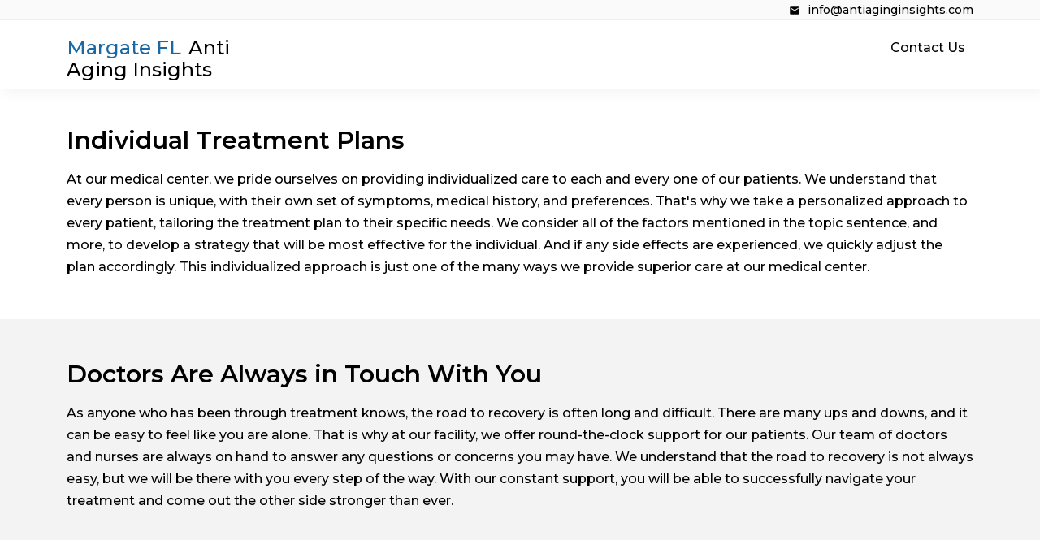

--- FILE ---
content_type: text/html; charset=UTF-8
request_url: https://margate.antiaginginsights.com/
body_size: 10454
content:
<!doctype html>
<html lang="en">
<head>
    <!-- Required meta tags -->
    <meta charset="utf-8">
    <meta name="viewport" content="width=device-width, initial-scale=1">
    <!-- Normalize styles -->
    <link rel="preload" href="https://antiaginginsights.com/generate_template2/assets/normalize/normalize.css" as="style" onload="this.rel='stylesheet'">
    <noscript>
        <link href="https://antiaginginsights.com/generate_template2/assets/normalize/normalize.css" rel="stylesheet">
    </noscript>
    <!-- Bootstrap grid library -->
    <link rel="preload" href="https://antiaginginsights.com/generate_template2/assets/bootstrap-5.0.0-dist/css/bootstrap-grid.css" as="style"
          onload="this.rel='stylesheet'">
    <noscript>
        <link href="https://antiaginginsights.com/generate_template2/assets/bootstrap-5.0.0-dist/css/bootstrap-grid.css" rel="stylesheet">
    </noscript>
    <!-- Theme styles -->
    <link rel="preload" href="https://antiaginginsights.com/generate_template2/main.css" as="style" onload="this.rel='stylesheet'">
    <noscript>
        <link href="https://antiaginginsights.com/generate_template2/main.css" rel="stylesheet">
    </noscript>
    <!-- Theme fonts -->
    <link href="https://fonts.googleapis.com/css?family=Montserrat:100,100i,200,200i,300,300i,400,400i,500,500i,600,600i,700,700i,800,800i,900,900i&display=swap&subset=cyrillic,cyrillic-ext,latin-ext" rel="stylesheet">

    <link rel="stylesheet" href="https://pro.fontawesome.com/releases/v5.10.0/css/all.css" integrity="sha384-AYmEC3Yw5cVb3ZcuHtOA93w35dYTsvhLPVnYs9eStHfGJvOvKxVfELGroGkvsg+p" crossorigin="anonymous"/>


    <title>Margate Testosterone Clinic</title>
    <meta name="description" content="As people get older, they experience painful and uncomfortable testosterone deficiency symptoms. This hormone is crucial both for males and females to maintain numerous processes and functions of their organisms.">

    <link rel="shortcut icon" href="https://antiaginginsights.com/favicon.ico" type="image/x-icon">

</head>
<body>



<div class="wrapper">
    <style>
        .header-margin {
            height: 105px !important;
        }
    </style>
    <div class="header-margin"></div>

    <header class="header header-desktop" style="padding: 10px 0 !important;">
<div style="
    background-color: #fafafa;
    border-bottom: 1px solid #eee;
    text-align: right;
    padding: 3px 0;
    margin-top: -10px;
    margin-bottom: 10px;
">
<div class="container">
         <a style="
    margin: 0;
    padding: 0;
    line-height: 0;
    text-decoration: none;
    font-size: 14px;
    font-weight: normal;
    color: #000;
         line-height: 14px;
    " href="/cdn-cgi/l/email-protection#e0898e868fa0818e94898187898e87898e938987889493ce838f8d">
<svg xmlns="http://www.w3.org/2000/svg" viewBox="0 0 24 24" style="
    font-size: 14px;
    height: 14px;
    width: 14px;
    vertical-align: middle;
    margin-right: 5px;
"><path d="M20,8L12,13L4,8V6L12,11L20,6M20,4H4C2.89,4 2,4.89 2,6V18A2,2 0 0,0 4,20H20A2,2 0 0,0 22,18V6C22,4.89 21.1,4 20,4Z"></path></svg>
<span style="
    font-size: 14px;
"><span class="__cf_email__" data-cfemail="cfa6a1a9a08faea1bba6aea8a6a1a8a6a1bca6a8a7bbbce1aca0a2">[email&#160;protected]</span></span></a>
        </div>
</div>
        <div class="container">
            <div class="row">
                <div class="col-md-3">
                    <a href="/" class="header-logo">
                        <div class="logo">
                            <span>Margate FL</span>
                            <span>Anti Aging Insights</span>
                        </div>
                    </a>
                </div>

                <div class="col-md-9">
                    <ul class="menu">

                                                    <li class="">
                                 <a href="https://antiaginginsights.com/contact-us/"
                                                                       >Contact Us</a>                             </li>
                        
                    </ul>
                </div>
            </div>
        </div>
    </header>

    <header class="header header-mobile">
<div style="
    background-color: #fafafa;
    border-bottom: 1px solid #eee;
    text-align: center;
    padding: 3px 0;
">
     <a style="
    margin: 0;
    padding: 0;
    line-height: 0;
    text-decoration: none;
    font-size: 14px;
    font-weight: normal;
    color: #000;
    border-right: 1px solid #ccc;
    padding-right: 11px;
    line-height: 14px;
    " href="/cdn-cgi/l/email-protection#660f080009260708120f07010f08010f08150f010e12154805090b">
<svg xmlns="http://www.w3.org/2000/svg" viewBox="0 0 24 24" style="
    font-size: 14px;
    height: 14px;
    width: 14px;
    vertical-align: middle;
    margin-right: 5px;
"><path d="M20,8L12,13L4,8V6L12,11L20,6M20,4H4C2.89,4 2,4.89 2,6V18A2,2 0 0,0 4,20H20A2,2 0 0,0 22,18V6C22,4.89 21.1,4 20,4Z"></path></svg>
<span style="
    font-size: 14px;
"><span class="__cf_email__" data-cfemail="9cf5f2faf3dcfdf2e8f5fdfbf5f2fbf5f2eff5fbf4e8efb2fff3f1">[email&#160;protected]</span></span></a>
                </div>
        <nav>
            <input type="checkbox" id="hamburger1" />
            <label for="hamburger1"></label>
            <a href="/" class="header-logo">
                <div class="logo">
                    <span>Margate FL</span><span> Anti Aging Insights</span>
                </div>
            </a>



            <ul class="nav-links">
                                    <li class="">
                         <a href="https://antiaginginsights.com/contact-us/"
                        >Contact Us</a>                     </li>
                            </ul>
        </nav>
    </header>




<section style=" padding: 35px 0; ">
    <div class="container">
        <div class="row">
            <div class="col-md-12">


                
                    <h2>Individual Treatment Plans</h2>
                
                                                        <p>At our medical center, we pride ourselves on providing individualized care to each and every one of our patients. We understand that every person is unique, with their own set of symptoms, medical history, and preferences. That&#039;s why we take a personalized approach to every patient, tailoring the treatment plan to their specific needs. We consider all of the factors mentioned in the topic sentence, and more, to develop a strategy that will be most effective for the individual. And if any side effects are experienced, we quickly adjust the plan accordingly. This individualized approach is just one of the many ways we provide superior care at our medical center.</p>
                

            </div>
        </div>
    </div>
</section>

<section style=" padding: 35px 0;  background-color: #f3f3f3;">
    <div class="container">
        <div class="row">
            <div class="col-md-12">


                
                    <h2>Doctors Are Always in Touch With You </h2>
                
                                                        <p>As anyone who has been through treatment knows, the road to recovery is often long and difficult. There are many ups and downs, and it can be easy to feel like you are alone. That is why at our facility, we offer round-the-clock support for our patients. Our team of doctors and nurses are always on hand to answer any questions or concerns you may have. We understand that the road to recovery is not always easy, but we will be there with you every step of the way. With our constant support, you will be able to successfully navigate your treatment and come out the other side stronger than ever.</p>
                

            </div>
        </div>
    </div>
</section>

<section style=" padding: 35px 0; ">
    <div class="container">
        <div class="row">
            <div class="col-md-12">


                
                    <h2>Testosterone Therapy in Margate</h2>
                
                                                        <p>Hormones play a crucial role in our bodies, regulating everything from metabolism to reproduction. When levels of hormones like testosterone dip, it can cause a host of problems, including fatigue, muscle weakness, weight gain, and decreased libido. Testosterone therapy is a safe and effective way to restore normal hormone levels and alleviate these symptoms. In addition to improving energy levels and sex drive, testosterone therapy can also increase muscle mass, bone density, and cognitive function. If you’re suffering from the effects of low testosterone, call our clinic today to schedule a consultation. We’ll develop a customized treatment plan to help you feel your best.</p>
                

            </div>
        </div>
    </div>
</section>

<section style=" padding: 35px 0 0 0;  background-color: #f3f3f3;">
    <div class="container">
        <div class="row">
            <div class="col-md-12">


                
                    <h2>Testosterone Therapy Benefits </h2>
                
                                                        <p>Testosterone therapy can be a key to feeling better and staying healthy as you age. Low testosterone levels can cause a variety of uncomfortable symptoms, from fatigue and irritability to muscle weakness and decreased libido. In addition, low testosterone increases your risk of developing serious health problems like heart disease and type 2 diabetes. Testosterone therapy can help to improve your mental and physical state, while also reducing your risks of developing these chronic conditions. In addition, testosterone therapy can also help to improve bone density, increase muscle mass, and reduce body fat. As a result, testosterone therapy can have a wide range of benefits for your health.</p>
                

            </div>
        </div>
    </div>
</section>

<section style=" background-color: #f3f3f3;">
    <div class="container">
        <div class="row">
            <div class="col-md-12">



                <h3>Healthy Heart </h3>

                                                                          <p>Low testosterone levels are associated with an increased risk of cardiovascular disease. Hormone therapy can help to balance testosterone levels and improve heart health. When testosterone is balanced, the bone marrow produces more red blood cells. Red blood cells carry oxygen to the tissues and organs, including the heart. Oxygen-rich blood helps the heart to pump more efficiently and reduces the risk of heart disease. In addition, hormone therapy can help to lower cholesterol levels and improve circulation. Testosterone therapy is an effective treatment for men with low testosterone levels and can help to reduce the risk of cardiovascular disease.</p>
                

            </div>
        </div>
    </div>
</section>


<section style=" background-color: #f3f3f3;">
    <div class="container">
        <div class="row">
            <div class="col-md-12">



                <h3>Strong Bones</h3>

                                                                          <p>Testosterone plays a crucial role in bone health. It helps to maintain bone density, which in turn reduces the risk of fractures and osteoporosis. Testosterone also helps to improve muscle mass, which gives your bones the support they need to function properly. In addition, testosterone therapy can improve your athletic performance by increasing muscle strength and stamina. As a result, testosterone therapy can have a profound impact on your overall health and well-being. If you are concerned about your bone health, I urge you to speak with your doctor about testosterone replacement therapy. It could be the key to maintaining strong bones and a healthy lifestyle.</p>
                

            </div>
        </div>
    </div>
</section>


<section style=" background-color: #f3f3f3;">
    <div class="container">
        <div class="row">
            <div class="col-md-12">



                <h3>Fitness</h3>

                                                                          <p>Testosterone therapy can have a profound impact on a person&#039;s physicality. It helps to build muscle mass and improve strength, making it possible to endure more strenuous exercise and get more benefits from training. In addition, testosterone therapy can help to normalize metabolism, leading to improved stamina and weight loss. For many people, testosterone therapy can be the key to achieving their ideal body. However, it is important to consult with a doctor before starting any testosterone therapy regimen, as there are potential risks and side effects that need to be considered. With careful planning and monitoring, however, testosterone therapy can be an enormously beneficial way to improve your health and your physique. ***Please note that this is not medical advice and should not be taken as such. Always consult with a qualified medical professional before starting any new treatment regimen.***</p>
                

            </div>
        </div>
    </div>
</section>


<section style=" background-color: #f3f3f3;">
    <div class="container">
        <div class="row">
            <div class="col-md-12">



                <h3>Better Cognitive Function</h3>

                                                                          <p>Age-related changes in testosterone levels lead to decreased muscle mass and strength, increased body fat, and osteoporosis. Testosterone treatment can help to reverse these changes, leading to improved physical health and a decreased risk of age-related diseases. In addition, testosterone therapy has been shown to enhance cognitive function, including information processing and memory capacities. With proper therapy, you will have improved concentration, memory, and learning capabilities. Testosterone therapy can help you to live a healthier, more active life. Contact your doctor today to learn more about how testosterone therapy can benefit you.</p>
                

            </div>
        </div>
    </div>
</section>


<section style=" background-color: #f3f3f3;">
    <div class="container">
        <div class="row">
            <div class="col-md-12">



                <h3>Improved Skin and Hair Quality
</h3>

                                                                          <p>Testosterone is not just a male hormone. It is also present in females, though in smaller quantities. In both sexes, it plays an important role in sexual development and fertility. Testosterone levels naturally decline with age, but this process can be accelerated by certain lifestyle factors, such as obesity and type 2 diabetes. Low testosterone can cause a range of symptoms, including low sex drive, erectile dysfunction, fatigue, and hot flashes. Testosterone therapy can help to reverse these effects and restore hormone levels to a healthy range. In addition to its impact on sexual function, testosterone also promotes collagen production. This helps to keep skin looking young and healthy. Collagen is a protein that gives skin its elasticity and prevents the formation of wrinkles. Testosterone therapy can also help to improve hair quality and nails. People who receive testosterone therapy may see an increase in hair growth and a reduction in hair loss. Nails may become stronger and less brittle. These effects can help people feel more confident about their appearance as they age.</p>
                

            </div>
        </div>
    </div>
</section>


<section style=" background-color: #f3f3f3;">
    <div class="container">
        <div class="row">
            <div class="col-md-12">



                <h3>Better Sexual Performance</h3>

                                                                          <p>People often associate testosterone therapy with increased muscle mass and strength. However, this therapy can also have significant effects on sexual function. In men, testosterone plays a key role in regulating libido and erectile function. Testosterone therapy can help to boost libido and improve sexual performance. In addition, higher levels of testosterone can increase sperm count, which may be beneficial for both men&#039;s and women&#039;s fertility. Testosterone therapy can also help to reduce the risk of premature ejaculation. While this therapy can have many benefits, it is important to speak with a doctor before starting any treatment.</p>
                

            </div>
        </div>
    </div>
</section>


<section style=" padding-bottom: 35px;  background-color: #f3f3f3;">
    <div class="container">
        <div class="row">
            <div class="col-md-12">



                <h3>Improved Mood
</h3>

                                                                          <p>Low testosterone levels can cause a number of unpleasant symptoms, including mood swings, anxiety, depression, and irritability. However, hormone therapy can help to mitigate these symptoms and improve the quality of life for those suffering from low testosterone. Hormone therapy is not an antidepressant, but it can help to stabilize mood and reduce anxiety. Additionally, hormone therapy can help to preserve bone density and muscle mass, both of which can decline in those with low testosterone. As a result, hormone therapy is an essential treatment for those suffering from low testosterone levels.</p>
                

            </div>
        </div>
    </div>
</section>


<section style=" padding: 35px 0 0 0; ">
    <div class="container">
        <div class="row">
            <div class="col-md-12">


                
                    <h2>How Testosterone Therapy Works</h2>
                
                                                        <p>When it comes to testosterone therapy, it&#039;s important that you take a close look at your treatment process. Your health is in your hands, and if you want to live a fulfilling life, you shouldn&#039;t have to tolerate painful symptoms. Contact our specialists to get the appropriate therapy with no side effects and risks. We&#039;ll work with you to ensure that you&#039;re getting the best possible care, and we&#039;ll make sure that you&#039;re able to live the life you want to live. Trust us, your health is our number one priority.</p>
                

            </div>
        </div>
    </div>
</section>



<section style="">
    <div class="container">
        <div class="row">
            <div class="col-md-12">



                <h3>Individual Plan</h3>

                                                                          <p>Before starting any type of treatment, it is important to consider all risks and benefits. At our clinic, we take a personalized approach to care, tailoring each treatment plan to the individual patient. We will work with you to discuss your goals and test results, and then develop a plan that meets your needs. If you lead an active lifestyle, we will make sure that your treatment plan takes your lifestyle into account. We want to make sure that you are able to maintain your active lifestyle while also getting the care that you need. By working closely with you, we can develop a treatment plan that meets all of your needs.</p>
                

            </div>
        </div>
    </div>
</section>


<section style="">
    <div class="container">
        <div class="row">
            <div class="col-md-12">



                <h3>Treatment Regimen
</h3>

                                                                          <p>At our clinic, we offer a variety of treatment options that can be customized to meet your individual needs. Depending on your specific situation, you may be able to take therapy at home and visit the doctor periodically. Our patients typically return for an examination every ten days, but if everything is progressing smoothly, we may be able to conduct the consultation online. Our doctors are always available to answer your questions and provide support as needed. We want you to feel confident and reassured that you are receiving the best possible care. If you have any concerns or questions, please do not hesitate to reach out. We are here to help you every step of the way.</p>
                

            </div>
        </div>
    </div>
</section>


<section style=" padding-bottom: 35px; ">
    <div class="container">
        <div class="row">
            <div class="col-md-12">



                <h3>Optimization and Prevention</h3>

                                                                          <p>Although the therapy is complete, it is important to keep in touch with your medical provider to ensure the treatment has long-lasting results. You should take regular blood tests and inform the doctor about all symptoms and changes in your body. In addition, you should make sure to schedule regular checkups to track your progress. By doing so, you can be sure that the treatment will have a positive and lasting impact on your health and well-being.</p>
                

            </div>
        </div>
    </div>
</section>



<section style=" padding: 35px 0; ">
    <div class="container">
        <div class="row">
            <div class="col-md-12">


                
                    <h2>Testosterone Therapy Margate For Woman </h2>
                
                                                        <p>Testosterone is a vital hormone for women&#039;s health, and a deficiency can cause a wide range of uncomfortable symptoms, including poor metabolism, low energy, decreased libido, depression, mood swings, insomnia, heart problems, and vaginal dryness. Testosterone therapy is an effective solution to balance testosterone levels and relieve these symptoms. Administered by a trained doctor, hormone therapy can help you get rid of numerous menopausal and post-menopausal symptoms. At our clinic, we will examine you, analyze your blood test results, symptoms, and medical history to create a customized treatment plan that meets all your needs and demands. If you are experiencing changes in your body after the age of 40, don&#039;t hesitate to visit us for a professional consultation.</p>
                

            </div>
        </div>
    </div>
</section>

<section style=" padding: 35px 0;  background-color: #f3f3f3;">
    <div class="container">
        <div class="row">
            <div class="col-md-12">


                
                    <h2>About Us</h2>
                
                                                        <p>When it comes to choosing a testosterone therapy clinic, it&#039;s important to find one that will provide you with the highest quality care. At our clinic, you&#039;ll receive professional assistance from experienced doctors who are dedicated to helping you find the right treatment plan. We use cutting-edge equipment for blood analysis, which helps us to accurately determine your testosterone levels and develop a customized plan based on your individual needs. We take into account all of your symptoms, medical history, test results, lifestyle, and preferences in order to create a plan that is specifically designed for you. We also offer ongoing support throughout your treatment so that you can always feel confident and informed about your care. Our team is available 24/7 to answer any questions or concerns you may have. When you choose our clinic, you can be sure that you&#039;re receiving the best possible care.</p>
                

            </div>
        </div>
    </div>
</section>


<section style=" padding: 35px 0;  background-color: #f3f3f3;">
    <div class="container">
        <div class="row">
            <div class="col-md-12">


                
                    <h2>Testosterone Deficiency Symptoms </h2>
                
                                                        <p>Testosterone is a hormone that plays an important role in male sexuality and reproduction. It also helps to maintain muscle mass and bone density, and it affects mood and cognitive function. Testosterone levels naturally decline with age, but a significant deficiency can occur at any age and can have a profound impact on quality of life. Symptoms of testosterone deficiency include decreased muscle mass and strength, decreased libido and erectile dysfunction, infertility, hot flashes, fatigue, osteoporosis, and Mood swings. If you are experiencing any of these symptoms, consult a doctor. An exact diagnosis can be made through blood tests, and treatment options will be based on the severity of the deficiency and the individual&#039;s symptoms and health history. With proper treatment, many of the negative effects of testosterone deficiency can be reversed or significantly improved.</p>
                

            </div>
        </div>
    </div>
</section>

<section style=" padding: 35px 0; ">
    <div class="container">
        <div class="row">
            <div class="col-md-12">


                
                    <h2>Is Testosterone Therapy Safe? </h2>
                
                                                        <p>Hormone therapy, while often effective, can also come with a number of risks. That&#039;s why, at our clinic, we take a number of factors into account before prescribing testosterone treatment. Our doctors closely monitor the health of our patients during and after treatment, and work to minimize any potential side effects. If side effects do occur, we adjust the treatment plan accordingly. We believe that everyone suffering from testosterone deficiency deserves professional care and guidance. So if you&#039;re experiencing symptoms, don&#039;t hesitate to make an appointment with our specialists. It could be the first step towards living a fulfilling life.</p>
                

            </div>
        </div>
    </div>
</section>

<section style=" padding: 35px 0 0 0;  background-color: #f3f3f3;">
    <div class="container">
        <div class="row">
            <div class="col-md-12">


                
                    <h2>How to Find a Good Clinic in Margate </h2>
                
                                                        <p>When it comes to professional testosterone therapy, you want to be sure you&#039;re getting the best possible care. With so many clinics to choose from, it can be hard to know where to start. That&#039;s why it&#039;s important to do your research and find a clinic that has a good reputation and experience in providing successful testosterone therapy. Once you&#039;ve found a good clinic, you&#039;ll be able to benefit from the smooth, effective treatment with no side effects. So let&#039;s take a look at some tips for choosing a decent testosterone clinic in {city}. First, be sure to check out the clinic&#039;s website and read reviews from past clients. This will give you a good idea of what to expect from the clinic. Next, make an appointment for a consultation with the doctor. This is a great opportunity to ask questions and get more information about the treatment process. Finally, be sure to ask about the cost of treatment and if there are any discounts or specials available. By following these tips, you&#039;ll be well on your way to finding a reputable testosterone clinic in {city} that can provide you with the successful therapy you need.</p>
                

            </div>
        </div>
    </div>
</section>

<section style=" background-color: #f3f3f3;">
    <div class="container">
        <div class="row">
            <div class="col-md-12">



                <h3>Search on the Web</h3>

                                                                          <p>At our testosterone clinic, we offer a variety of services to help our patients achieve their desired results. We have a team of highly skilled and experienced specialists who are experts in testosterone replacement therapy. We offer a wide range of testosterone products, including injectable and sublingual formulations. We also offer custom tailor-made solutions for our patients&#039; individual needs. Our goal is to provide the best possible care for our patients and to help them achieve their goals. We offer a free consultation to all new patients to assess their individual needs and to determine the best course of treatment. We believe that our patients should have all the information they need to make an informed decision about their care.We are committed to providing the highest quality of care and service to our patients. We offer a 100% satisfaction guarantee on all of our services. We believe that our patients should be able to make an informed decision about their care without feeling pressure or obligation. Our goal is to provide the best possible care and service to our patients and to help them achieve their goals. Contact us today to schedule a free consultation.</p>
                

            </div>
        </div>
    </div>
</section>




<section style=" padding-bottom: 35px;  background-color: #f3f3f3;">
    <div class="container">
        <div class="row">
            <div class="col-md-12">



                <h3>Contact People
</h3>

                                                                          <p>Testosterone replacement therapy is a sensitive issue. You want to make sure you are getting the best possible care from a clinic you can trust. One way to do this is to contact former patients of the clinic and ask about their experiences. At our clinic, we are proud to have a long history of happy patients who have found success with our testosterone replacement therapy program. Our patients will be happy to answer any questions you have and give you an inside look at what to expect from our clinic. We believe that communication is key to providing the best possible care for our patients. So please don&#039;t hesitate to reach out to our former patients for more information about our clinic. Thanks for considering us as your source for testosterone replacement therapy. We hope to hear from you soon.</p>
                

            </div>
        </div>
    </div>
</section>




<section style="background-color: #fff; padding: 25px 0;">
    <div class="container">
        <div class="row">
            <h3>Cities near Margate, Florida</h3>
            <ul>
                
                    <li class="location-near"><a href="https://canton.antiaginginsights.com/">Canton</a></li>

                
                    <li class="location-near"><a href="https://scottsdale.antiaginginsights.com/">Scottsdale</a></li>

                
                    <li class="location-near"><a href="https://bellevue.antiaginginsights.com/">Bellevue</a></li>

                
                    <li class="location-near"><a href="https://madison.antiaginginsights.com/">Madison</a></li>

                
                    <li class="location-near"><a href="https://columbus.antiaginginsights.com/">Columbus</a></li>

                
                    <li class="location-near"><a href="https://van-nuys.antiaginginsights.com/">Van Nuys</a></li>

                
                    <li class="location-near"><a href="https://deer-park.antiaginginsights.com/">Deer Park</a></li>

                
                    <li class="location-near"><a href="https://monsinee.antiaginginsights.com/">Monsinee</a></li>

                
                    <li class="location-near"><a href="https://indianapolis.antiaginginsights.com/">Indianapolis</a></li>

                
                    <li class="location-near"><a href="https://eagle.antiaginginsights.com/">Eagle</a></li>

                            </ul>
        </div>
    </div>
</section>

<footer class="footer">
    <div class="container">
        <div class="row">
            <div class="col-md-6">
                <div class="footer-logo">
                    <div class="logo">
                        <span>Margate</span><span> Anti Aging Insights</span>
                    </div>
                </div>
            </div>
            <div class="col-md-6">
                <ul class="footer-menu">
                                            <li class="">
                             <a href="https://antiaginginsights.com/contact-us/"
                            >Contact Us</a>                         </li>
                                    </ul>
            </div>
        </div>
    </div>
</footer>


<style>
    .blocker {
        z-index: 10 !important;
    }
    .bottom-contact {
        display: none;
    }

    @media screen and (max-width: 991px) {
        .bottom-contact {
            display: block;
        }
    }
</style>

<div class="bottom-contact" style="
    position: fixed;
    bottom: 0;
    left: 0;
    z-index: 9;
    width: 100%;
    background-color: #fff;
    padding: 15px;
    text-align: center;
    box-sizing: border-box;
    box-shadow: 5px 5px 15px rgba(0,0,0,0.2);
">
    <a class="" href="#ex1" rel="modal:open" style="
    color: rgb(41,171,226);
    text-decoration: none;
    font-size: 21px;
    font-weight: 400;
">Get free consultation</a>
</div>


<!-- Modal HTML embedded directly into document -->
<div id="ex1" class="modal">
        
             <style>
             .header-mobile .nav-links {
             display: none;
             }
             .header-mobile input[type=checkbox]:checked ~ .nav-links {
                display: block !important;
             }
                 /*.cf .cf-input:hover {
                     opacity: 0.7;
                 }
                 .cf .cf-input:focus {
                     opacity: 1;
                     outline: none;
                     border: 1px solid #ccc;
                 }*/
                 .cf .cf-button:hover {
                     background-color: transparent;
                     color: #0c75fb
                 }
                 .cf {
                 margin: 0 auto !important;
                     max-width: 400px;
                     background-color: rgba(255,255,255,.5);
                     border-radius: 25px;
                     padding: 25px;
                 }
               /*  .cf p {
                 margin: 0;
                 }
                 .cf .cf-title {
                     font-size: 27px;
                     margin: 0 0 15px;
                     color: #0c75fb;
                     font-weight: 700;
                 }
                 .cf .cf-input {
                     transition: .3s;
                     font-size: 16px;
                     border: 1px solid #ccc;
                     border-radius: 5px;
                     padding: 10px 15px;
                     width: 100%;
                     margin-bottom: 15px;
                     box-sizing: border-box;
                 }*/
                 .cf .cf-button {
                     transition: .3s;
                     background-color: #0c75fb;
                     color: #fff;
                     padding: 10px 15px;
                     border: 1px solid #1261c4;
                     border-radius: 15px;
                     cursor: pointer;
                 }



                 .cf label{
                        margin-bottom: 25px;
                        position: relative;
                        display: block;
                        border-bottom: 1px solid #ddd;
                        width: 100%;
                        margin-top: 25px;
                }
                .cf input{
                    width: 100%;
                    box-sizing: border-box;
                    padding: 10px 15px;
                    border: none;
                    outline: none;
                    line-height: 16px;
                    margin: 0;
                    background-color: transparent;
                }
                .cf input::placeholder{
                    opacity:0;
                }
                .cf span{
                    position: absolute;
                    top: 0;
                    left: 15px;
                    transform: translateY(10px);
                    font-size: 16px;
                    color: #000;
                    transition-duration: 300ms;
                    cursor: text;
                }

                .cf label:focus-within > span,
                .cf input:not(:placeholder-shown) + span{
                    color: #000;
                    transform: translateY(-15px);
                    font-weight: 500;
                }


             </style>
             <div id="cf-54" class="cf">
                  <h2 class="cf-title">Get Free Consultation</h2>
                 


                 <label>
                    <input type="text" id="cf-name" class="cf-name" placeholder="
                    Your Name">
                    <span>Your Name</span>
                </label>
                <label>
                    <input type="email" id="cf-email" class="cf-email" placeholder="
                    Your Email">
                    <span>Your Email</span>
                </label>
                <label>
                    <input type="text" id="cf-phone" inputmode="decimal" class="cf-phone" placeholder="Your Phone">
                    <span>Your Phone</span>
                </label>
                <label>
                    <input type="number" id="cf-age" pattern="[0-9]*" inputmode="decimal" class="cf-age" maxlength="3" placeholder="Your Age">
                    <span>Your Age</span>
                </label>

                 <!--<p>Your Name</p>
                 <input class="cf-input cf-name" type="text" placeholder="Your Name">
                 <p>Your Email</p>
                 <input class="cf-input cf-email" type="text" placeholder="Your Email">
                 <p>Your Phone</p>
                 <input class="cf-input cf-phone" type="text" placeholder="Your Phone">
                 <p>Your Age</p>
                 <input class="cf-input cf-age" maxlength="3" type="text" placeholder="Your Age">-->
                 <!--<textarea class="cf-input cf-message" placeholder="Your Message"></textarea>-->
                 <button onclick="cfSend($(this).parent().attr('id'));" class="cf-button" type="button">Send</button>
             </div>

            <script data-cfasync="false" src="/cdn-cgi/scripts/5c5dd728/cloudflare-static/email-decode.min.js"></script><script src="/import1/assets/jquery-3.4.1-dist/js/jquery-3.4.1.min.js"></script>
             <script>

                    $("#cf-54 .cf-email").blur(function () {
const validateEmail = (email) => {
                  return String(email)
                    .toLowerCase()
                    .match(
                      /^(([^<>()[\]\.,;:\s@"]+(\.[^<>()[\]\.,;:\s@"]+)*)|(".+"))@((\[[0-9]{1,3}\.[0-9]{1,3}\.[0-9]{1,3}\.[0-9]{1,3}\])|(([a-zA-Z\-0-9]+\.)+[a-zA-Z]{2,}))$/
                    );
                };
                    let cf_email = $("#cf-54 .cf-email").val();
                        if (!validateEmail(cf_email)) {
                            $("#cf-54 .cf-email").css("border-bottom", "1px solid red");
                        } else {
                            $("#cf-54 .cf-email").css("border-bottom", "unset");
                        }
                    });

                    $("#cf-54 .cf-phone").blur(function () {
                        const validatePhone = (phone) => {
                            phone = phone.replace(/[^0-9]/g,"");
                            if (phone.length >= 10 && phone[0] != "1") {
                                return true;
                            } else {
                                if (phone[0] == "1" && phone.length >= 11) {
                                    return true;
                                } else {
                                    return false;
                                }
                            }
                        /*return true;
                          return String(phone).toLowerCase().match(
                              /^[\+]?[(]?[0-9]{3}[)]?[-\s\.]?[0-9]{3}[-\s\.]?[0-9]{4,6}$/
                          );*/
                        };
                              let cf_phone = $("#cf-54 .cf-phone").val();
                        if (!validatePhone(cf_phone)) {
                            $("#cf-54 .cf-phone").css("border-bottom", "1px solid red");
                        } else {
                            $("#cf-54 .cf-phone").css("border-bottom", "unset");
                        }
                    });

                  function cfSend(idForm) {
                      let cf_name = $("#" + idForm + " .cf-name").val();
                      let cf_phone = $("#" + idForm + " .cf-phone").val();
                      let cf_email = $("#" + idForm + " .cf-email").val();
                      let cf_age = $("#" + idForm + " .cf-age").val();
                      let cf_message = $("#" + idForm + " .cf-message").val();


                      const validateEmail = (email) => {
                  return String(email)
                    .toLowerCase()
                    .match(
                      /^(([^<>()[\]\.,;:\s@"]+(\.[^<>()[\]\.,;:\s@"]+)*)|(".+"))@((\[[0-9]{1,3}\.[0-9]{1,3}\.[0-9]{1,3}\.[0-9]{1,3}\])|(([a-zA-Z\-0-9]+\.)+[a-zA-Z]{2,}))$/
                    );
                };

                      const validatePhone = (phone) => {
                          phone = phone.replace(/[^0-9]/g,"");
                            if (phone.length >= 10 && phone[0] != "1") {
                                return true;
                            } else {
                                if (phone[0] == "1" && phone.length >= 11) {
                                    return true;
                                } else {
                                    return false;
                                }
                            }
                      };


                      if (!cf_name) {
                          $("#" + idForm + " .cf-name").css("border-bottom", "1px solid red");
                      }
                      if (!cf_phone) {
                          $("#" + idForm + " .cf-phone").css("border-bottom", "1px solid red");
                      }
                      if (!cf_email) {
                          $("#" + idForm + " .cf-email").css("border-bottom", "1px solid red");
                      }
                      if (!cf_age) {
                          $("#" + idForm + " .cf-age").css("border-bottom", "1px solid red");
                      }
                      if (!cf_message) {
                          $("#" + idForm + " .cf-message").css("border-bottom", "1px solid red");
                      }

                      if (!validateEmail(cf_email)) {
                          $("#" + idForm + " .cf-email").css("border-bottom", "1px solid red");
                      }

                       if (!validatePhone(cf_phone)) {
                          $("#" + idForm + " .cf-phone").css("border-bottom", "1px solid red");
                      }


                      if (!cf_name || !validatePhone(cf_phone) || !cf_email || !cf_age || !validateEmail(cf_email)) {
$("html, body").animate({
                    scrollTop: $("#" + idForm).offset().top
                }, 2000);
                      } else {

                      $.post("/", {
                          cf_name: cf_name,
                          cf_phone: cf_phone,
                          cf_email: cf_email,
                          cf_age: cf_age,
                          cf_message: cf_message
                      }).done(function() {
                          $("#" + idForm).html(" <h2>Thank you\n" +
                              "    </h2>  \n" +
                              "    <p>\n" +
                              "    We received your initial inquiry. In keeping with our Privacy Policy, your information will be held in the strictest confidence. No one will ever see this information except our local doctors and their assistants.\n" +
                             "    </p>");
                      }).fail(function() {
                          alert( "error" );
                      });

                      }
                  }
             </script>
</div>


<!-- Theme scripts -->

<!-- Remember to include jQuery :) -->
<script src="https://cdnjs.cloudflare.com/ajax/libs/jquery/3.0.0/jquery.min.js"></script>

<!-- jQuery Modal -->
<script src="https://cdnjs.cloudflare.com/ajax/libs/jquery-modal/0.9.1/jquery.modal.min.js"></script>
<link rel="stylesheet" href="https://cdnjs.cloudflare.com/ajax/libs/jquery-modal/0.9.1/jquery.modal.min.css" />


<script type="text/javascript" src="https://antiaginginsights.com/generate_template2/assets/jquery-3.4.1-dist/js/jquery-3.4.1.min.js"></script>
<script type="text/javascript" src="https://antiaginginsights.com/generate_template2/main.js"></script>


    <script src="/assets/js/action-1.0.js"></script><script defer src="https://static.cloudflareinsights.com/beacon.min.js/vcd15cbe7772f49c399c6a5babf22c1241717689176015" integrity="sha512-ZpsOmlRQV6y907TI0dKBHq9Md29nnaEIPlkf84rnaERnq6zvWvPUqr2ft8M1aS28oN72PdrCzSjY4U6VaAw1EQ==" data-cf-beacon='{"version":"2024.11.0","token":"5fdc2c23e03b40a7a243d0631281cdaa","r":1,"server_timing":{"name":{"cfCacheStatus":true,"cfEdge":true,"cfExtPri":true,"cfL4":true,"cfOrigin":true,"cfSpeedBrain":true},"location_startswith":null}}' crossorigin="anonymous"></script>
</body>
</html>


--- FILE ---
content_type: text/css
request_url: https://antiaginginsights.com/generate_template2/main.css
body_size: 2870
content:
@import url('https://fonts.googleapis.com/css2?family=Montserrat:ital,wght@0,100;0,200;0,300;0,400;0,500;0,600;0,700;0,800;0,900;1,100;1,200;1,300;1,400;1,500;1,600;1,700;1,800;1,900&display=swap');

* {
    font-family: 'Montserrat', sans-serif;
    font-weight: 500;
}


summary {
    font-size: 16px;
    font-weight: 500;
    background-color: #fafafa;
    color: #000;
    padding: 15px;
    margin-bottom: 1rem;
    outline: none;
    border-radius: 0.25rem;
    text-align: left;
    cursor: pointer;
    position: relative;
}
details[open] summary ~ * {
    animation: sweep .5s ease-in-out;
}
@keyframes sweep {
    0%    {opacity: 0; margin-top: -10px}
    100%  {opacity: 1; margin-top: 0px}
}
details > summary::after {
    position: absolute;
    content: "+";
    right: 20px;
}
details[open] > summary::after {
    position: absolute;
    content: "-";
    right: 20px;
}
details > summary::-webkit-details-marker {
    display: none;
}




.testimonial {
    margin-bottom: 35px;
    background: linear-gradient(
            135deg,rgb(41,171,226) 0%,rgb(0,103,188) 100%);
    padding: 40px 25px 25px;
}
.testimonial:last-child {
    margin-right: 0;
}
.testimonial__text {
    font-weight: normal;
    font-size: 16px;
    line-height: 21px;
    margin-bottom: 1.5625rem;
    color: #fff;
}
.testimonial__name {
    font-weight: bold;
    font-size: 16px;
    letter-spacing: 0.5px;
    margin-bottom: 5px;
    color: #fff;
}

.testimonial__info {
    display: inline-block;
}


:root {
    --white: hsl(0, 0%, 100%);
    --card-blue: hsl(219, 30%, 18%);
    --bg-blue: hsl(216, 53%, 9%);
    --base-font: "Open Sans", sans-serif;
}



.testim .wrap{
    position: relative;
    width: 100%;
    padding: 40px 20px;
    margin: auto;
    box-sizing: border-box;
}
.testim .arrow{
    display: block;
    position: absolute;
    color: #eee;
    cursor: pointer;
    font-size: 2em;
    top: 50%;
    transform: translateY(-50%);
    transition: all .3s ease-in-out;
    padding: 5px;
    z-index: 8;
}
.testim .arrow:before{
    cursor: pointer;
}
.testim .arrow.left{
    left: 10px;
}
.testim .arrow.right{
    right: 10px;
}
.testim .arrow:hover{
    color: #ea830e;
}
.testim .dots{
    text-align: center;
    position: absolute;
    width: 100%;
    bottom: 60px;
    left: 0;
    display: block;
    padding: 0;
    box-sizing: border-box;
    z-index: 3333;
    height: 12px;
}
.testim .dots .dot{
    list-style-type: none;
    display: inline-block;
    width: 12px;
    height: 12px;
    border-radius: 50%;
    border: 1px solid #eee;
    margin: 0 10px;
    cursor: pointer;
    transition: all .5s ease-in-out;
    position: relative;
}
.testim .dots .dot.active,
.testim .dots .dot:hover{
    background: rgb(0,103,188);
    border-color: rgb(0,103,188);
}

.testim .dots .dot.active{
    animation: testim-scale .5s ease-in-out forwards;
}
.testim .cont{
    position: relative;
    overflow: hidden;
}
.testim .cont > div{
    text-align: center;
    position: absolute;
    top: 0;
    left: 0;
    padding: 0 0 70px 0;
    opacity: 0;
}
.testim .cont > div.inactive{
    opacity: 1;
}
.testim .cont > div.active{

    position: relative;
    opacity: 1;

}
.testim .cont div .img img{
    display: block;
    width: 100px;
    height: 100px;
    margin: auto;
    border-radius: 50%;
}
.testim .cont div h2{
    color: rgb(0,103,188);
    font-size: 1em;
    margin: 15px 0;
}
.testim .cont div p{
    color: #000;
    width: 80%;
    margin: auto;
}

.testim .cont div.active .img img{
    animation: testim-show .5s ease-in-out forwards;
}
.testim .cont div.active h2{
    animation: testim-content-in .4s ease-in-out forwards;
}
.testim .cont div.active p {
    animation: testim-content-in .5s ease-in-out forwards;
}
.testim .cont div.inactive .img img{
    animation: testim-hide .5s ease-in-out forwards;
}
.testim .cont div.inactive h2{
    animation: testim-content-out .4s ease-in-out forwards;
}
.testim .cont div.inactive p {
    animation: testim-content-out .5s ease-in-out forwards;
}

@keyframes testim-scale {
    0% {
        box-shadow: 0px 0px 0px 0px #eee;
    }
    35% {
        box-shadow: 0px 0px 10px 5px #eee;
    }
    70% {
        box-shadow: 0px 0px 10px 5px rgb(0,103,188);
    }
    100% {
        box-shadow: 0px 0px 0px 0px rgb(0,103,188);
    }
}

@keyframes testim-content-in {
    from {
        opacity: 0;
        transform: translateY(100%);
    }
    to {
        opacity: 1;
        transform: translateY(0);
    }
}
@keyframes testim-content-out {
    from {
        opacity: 1;
        transform: translateY(0);
    }
    to {
        opacity: 0;
        transform: translateY(-100%);
    }
}
@keyframes testim-show {
    from {
        opacity: 0;
        transform: scale(0);
    }
    to {
        opacity: 1;
        transform: scale(1);
    }
}
@keyframes testim-hide {
    from {
        opacity: 1;
        transform: scale(1);
    }
    to {
        opacity: 0;
        transform: scale(0);
    }
}
/* coding with nick */

/* Responsive */

@media all and (max-width: 300px) {
    body {
        font-size: 14px;
    }
}
@media all and (max-width: 500px) {
    .testim .arrow{
        font-size: 1.5rem;
    }
}





.location-near {
    display: inline-block;
}

.location-near a {
    color: #29abe2;
    text-decoration: none;
}

.location-near:not(:last-child):after {
    content: "\2022";
    margin: 0 5px;
}

.location-near a:hover {
    text-decoration: underline;
    text-decoration-style: dotted;
}




.container, .container-fluid, .container-lg, .container-md, .container-sm, .container-xl, .container-xxl {
    box-sizing: border-box;
}

h1, h2, h3, h4, h5, h6 {
    font-weight: 600;
    margin: 15px 0;
    line-height: 1.2;
}

p {
    line-height: 1.7;
}
h1 {
    font-size: 2.25rem;
    font-weight: 500;
}
h3 {
    font-weight: 500;
    font-size: 24px;
}
h2 {
    font-size: 30px;
}
h4 {
    font-weight: 500;
    font-size: 1.5rem;
}

.color-white {
    color: white;
}

.w100 {
    font-weight: 100;
}
.w200 {
    font-weight: 200;
}
.w300 {
    font-weight: 300;
}
.w400 {
    font-weight: 400;
}
.w500 {
    font-weight: 500;
}
.w600 {
    font-weight: 600;
}

.wrapper {
    position:relative;
    overflow:hidden;
}

.header-margin {
    height: 85px;
}

.header-mobile {
    display: none;
    position: fixed;
    top: 0;
    left: 0;
    width: 100%;
    box-shadow: 5px 5px 15px rgba(0,0,0,0.05);
    background-color: #fff;
    z-index: 9;
}

.header-desktop {
    display: none;
    position: fixed;
    top: 0;
    left: 0;
    width: 100%;
    padding: 20px 0;
    box-shadow: 5px 5px 15px rgba(0,0,0,0.05);
    background-color: #fff;
    z-index: 9;
}










.header-logo {
    margin-top: 10px;
    display: block;
}






.header ul {
    display: block;
    margin: 0;
    padding: 0;
    list-style: none;
}
.header ul:after {
    display: block;
    content: ' ';
    clear: both;
    float: none;
}
.header ul.menu > li {
    float: right;
    position: relative;
}
.header ul.menu > li > a {
    display: block;
    padding: 10px;
    color: #000;
    background-color: #fff;
    text-decoration: none;
}
.header ul.menu > li > a:hover {
    background-color: #fafafa;
}
.header ul.submenu {
    display: none;
    position: absolute;
    top: 37px;
    right: 0;
    background-color: #fff;
}
.header ul.submenu > li {
    display: block;
}
.header ul.submenu > li > a {
    display: block;
    padding: 10px;
    color: #000;
    background-color: #fff;
    text-decoration: none;
    min-width: 200px;
}
.header ul.submenu > li > a:hover {
    text-decoration: underline;
}


ul.menu > li:hover > ul.submenu {
    display: block;
}








.breadcrumbs {
    margin: 0;
    background-color: #f3f3f3;
    padding: 10px 0;
}

.breadcrumb-menu {
    margin: 0;
    padding: 0;
}

.breadcrumb-menu .breadcrumb-item {
    display: inline-block;
}

.breadcrumb-menu .breadcrumb-item {
    font-size: 12px;
    font-weight: 500;
}

.breadcrumb-menu .breadcrumb-item a {
    color: #000;
}
.breadcrumb-menu .breadcrumb-item.active {
    color: #888888;
}

.breadcrumb-item + .breadcrumb-item::before {
    display: inline-block;
    padding-right: 0.5rem;
    padding-left: 0.5rem;
    color: #6c757d;
    content: "/";
}







.benefits-item {
    padding-top: 50px;
    padding-bottom: 50px;
    text-align: center;
    color: #fff;
}

.benefits-item:nth-child(1) {
    background-color: #29abe2;
}
.benefits-item:nth-child(2) {
    background-color: #2288bf;
}
.benefits-item:nth-child(3) {
    background-color: #155d99;
}
.benefits-item:nth-child(4) {
    background-color: #0c457a;
}








.cities-list {
    padding: 0;
    margin: 0;
}

.cities-list li {
    display: inline-block;
}

.cities-list li:after {
    content: "\2022";
    margin: 0 5px;
}

.cities-list li:last-child:after {
    content: '';
}

.cities-list li a {
    text-decoration: none;
    line-height: 1.5;
    color: #29abe2;
    font-weight: 600;
}

:root {
    --responsive--alignwide-width: min(calc(100vw - 8 * 25px), 1240px);
}

@media only screen and (min-width: 992px) {
    .start-at-container {
        max-width: calc(var(--responsive--alignwide-width) / 2 + 12.5px);
        margin-left: auto;
    }
}


.testimonials {
    margin-top: 50px;
    margin-bottom: 50px;
    background: linear-gradient(
            135deg,rgb(41,171,226) 0%,rgb(0,103,188) 100%);
    padding: 75px 0;
    text-align: center;
    color: #fff;
}

.button.button-white {
    display: inline-block;
    color: #fff;
    border: 2px solid #fff;
    padding: 15px 25px;
    text-decoration: none;
    font-weight: 500;
}

.button.button-white:hover {

    border: 2px solid #1b69a4;
    background-color: #1b69a4;
}


ul li {
    line-height: 1.7;
}



.footer {
    background-color: #f3f3f3;
    padding: 50px 0;
    margin-top: 50px;
}

.footer-menu {
    margin: 0;
    padding: 0;
}
.footer-menu li {
    display: inline-block;
    margin-right: 15px;
    list-style: none;
}
.footer-menu li:last-child {
    margin-left: 0;
}
.footer-menu li a {
    text-decoration: underline;
    line-height: 1.7;
    font-weight: 500;
    text-underline-offset: 3px;
    color: #000;

}
.footer-logo {
    margin-bottom: 15px;
}

.footer-menu li a:hover {
    text-decoration-style: dotted;
}


.header-logo {
    text-decoration: none;
}
.logo span:first-child {
    color: #1b69a4;
    font-size: 24px;
}
.logo span:last-child {
    color: #000;
    font-size: 24px;
    margin-left: 5px;
}





.button,.button-white {
    padding: 15px 25px;
    font-size: 16px;
    border: 2px solid #ccc;
    color: #fff;
    background-color: transparent;
    cursor: pointer;
}














.header-mobile nav {
    background: #fff;
    border-bottom: 1px solid #ddd;
    height: 55px;
    position: relative;
}
.header-mobile .nav-links {
    display: block;
    position: absolute;
    top: 55px;
    left: 0;
    width: 100%;
}
.header-mobile .nav-links::before {
    background: rgba(0, 0, 0, 0.5);
    content: "";
    height: 100vh;
    left: 0;
    top: 0;
    position: absolute;
    opacity: 0;
    visibility: hidden;
    width: 100%;
    transition: all 0.3s;
}
.header-mobile .nav-links li {
    border-bottom: 1px solid #ddd;
    opacity: 0;
    visibility: hidden;
    transform: translateY(-20px);
    transition: all 0.3s;
}
.header-mobile .nav-links li a {
    background: #fff;
    color: #404040;
    display: block;
    font-size: 16px;
    font-weight: 500;
    padding: 12px 20px;
    text-align: left;
    width: 100%;
    transition: all 0.3s;
}
.header-mobile .nav-links li a:hover {
    color: coral;
}

.header-mobile input[type=checkbox] {
    position: absolute;
    opacity: 0;
    visibility: hidden;
}
.header-mobile input[type=checkbox]:checked + label {
    border: 2px solid silver;
    border-radius: 50%;
    height: 19px;
    top: 16px;
    left: 18px;
    width: 19px;
    transform: rotate(-135deg);
}
.header-mobile input[type=checkbox]:checked + label::before {
    background: silver;
    top: 9px;
    left: 5px;
    width: 10px;
}
.header-mobile input[type=checkbox]:checked + label::after {
    background: silver;
    opacity: 1;
    top: 9px;
    left: 5px;
    visibility: visible;
    width: 10px
}
.header-mobile input[type=checkbox]:checked + label:hover {
    border-color: #29abe2;
}
.header-mobile input[type=checkbox]:checked + label:hover::before, .header-mobile input[type=checkbox]:checked + label:hover::after {
    background: #29abe2;
}
.header-mobile input[type=checkbox]:checked ~ .nav-links::before {
    opacity: 1;
    visibility: visible;
}
.header-mobile input[type=checkbox]:checked ~ .nav-links li {
    opacity: 1;
    visibility: visible;
    transform: translateY(0);
}
.header-mobile input[type=checkbox]:checked ~ .nav-links li:nth-child(1) {
    transition-delay: 0s;
}
.header-mobile input[type=checkbox]:checked ~ .nav-links li:nth-child(2) {
    transition-delay: 0.1s;
}
.header-mobile input[type=checkbox]:checked ~ .nav-links li:nth-child(3) {
    transition-delay: 0.2s;
}
.header-mobile input[type=checkbox]:checked ~ .nav-links li:nth-child(4) {
    transition-delay: 0.3s;
}

.header-mobile label {
    background: none transparent;
    border: 2px solid #29abe2;
    border-left: 0 solid transparent;
    border-right: 0 solid transparent;
    cursor: pointer;
    display: block;
    height: 15px;
    position: absolute;
    top: 18px;
    left: 20px;
    width: 24px;
    transition: all 0.2s;
}
.header-mobile label::before {
    background: #29abe2;
    content: "";
    height: 2px;
    left: 0;
    position: absolute;
    top: 6px;
    width: 24px;
    transition: all 0.2s;
}
.header-mobile label::after {
    background: #29abe2;
    content: "";
    height: 2px;
    left: 0;
    position: absolute;
    top: 6px;
    opacity: 0;
    visibility: hidden;
    width: 100%;
    transform: rotate(90deg);
    transition: all 0.2s;
}


.header-mobile .header-logo {
    display: inline-block;
    margin-left: 60px;
    margin-top: 14px;
}
















/* XS */
@media (max-width: 575px) {

    .header-mobile {
        display: block;
    }

    .header-margin {
        height: 55px;
    }

}

/* SM */
@media (min-width: 576px) and (max-width: 767px) {

    .header-mobile {
        display: block;
    }

    .header-margin {
        height: 55px;
    }

}
@media (min-width: 576px) {

}
@media (max-width: 767px) {

}

/* MD */
@media (min-width: 768px) and (max-width: 991px) {

    .header-mobile {
        display: block;
    }

    .header-margin {
        height: 55px;
    }

}
@media (min-width: 768px) {

}
@media (max-width: 991px) {

    .container {
        padding-left: 40px;
        padding-right: 40px;
    }

    .top-blocks .col-md-12, .top-blocks .col-md-6 {
        padding: 40px !important;
    }

    section.top-blocks > div > div:nth-child(1) > div:nth-child(2) {
        display: none;
    }


}

/* LG */
@media (min-width: 992px) and (max-width: 1199px) {

    .header-desktop {
        display: block;
    }

}
@media (min-width: 992px) {


}
@media (max-width: 1199px) {
}

/* XL */
@media (min-width: 1200px) and (max-width: 1399px) {

    .header-desktop {
        display: block;
    }

}
@media (min-width: 1200px) {

}
@media (max-width: 1399px) {

}

/* XXL */
@media (min-width: 1400px) {

    .header-desktop {
        display: block;
    }

}


@media (max-width: 575px) {
    .header-mobile nav {
        height: unset !important;
        padding-bottom: 10px !important;
    }
}


--- FILE ---
content_type: application/javascript
request_url: https://antiaginginsights.com/generate_template2/main.js
body_size: 121
content:
// coding with nick
// vars
'use strict'
var testim = document.getElementById("testim"),
    testimDots = Array.prototype.slice.call(document.getElementById("testim-dots").children),
    testimContent = Array.prototype.slice.call(document.getElementById("testim-content").children),
    testimleftArrow = document.getElementById("left-arrow"),
    testimRightArrow = document.getElementById("right-arrow"),
    testimSpeed = 4500,
    currentSlide = 0,
    currentActive = 0,
    testimTimer
;
// coding with nick
window.onload = function () {

    // Testim Script
    function playSlide(slide) {
        for (var k = 0; k < testimDots.length; k++) {
            testimContent[k].classList.remove("active");
            testimContent[k].classList.remove("inactive");
            testimDots[k].classList.remove("active");
        }
        if (slide < 0) {
            slide = currentSlide = testimContent.length - 1;
        }
        if (slide > testimContent.length - 1) {
            slide = currentSlide = 0;
        }
        if (currentActive != currentSlide) {
            testimContent[currentActive].classList.add("inactive");
        }
        testimContent[slide].classList.add("active");
        testimDots[slide].classList.add("active");

        currentActive = currentSlide;

        clearTimeout(testimTimer);
        testimTimer = setTimeout(function () {
            playSlide(currentSlide += 1);
        }, testimSpeed)
    }
// coding with nick
    testimleftArrow.addEventListener("click", function () {
        playSlide(currentSlide -= 1);
    })
    testimRightArrow.addEventListener("click", function () {
        playSlide(currentSlide += 1);
    })

    for (var l = 0; l < testimDots.length; l++) {
        testimDots[l].addEventListener("click", function () {
            playSlide(currentSlide = testimDots.indexOf(this));
        })
    }
    playSlide(currentSlide);

}
// coding with nick


--- FILE ---
content_type: application/javascript
request_url: https://margate.antiaginginsights.com/assets/js/action-1.0.js
body_size: 111
content:
$( document ).ready(function() {

    function sendAction(action) {

        let randValue = Math.floor(Math.random() * 1001)

        fetch("/action?type=" + action + "&hash=" + randValue)
            .then((response) => {
                return response.json();
            })
            .then((data) => {
                console.log(data);
                //alert(data);
            });


    }

    $(document).click(function(e) {
        // Check for left button
        if (e.button == 0) {
            //alert("scrollDown");
            sendAction("click");
        }
    });

    $("a[href^=\"tel\"]").on("click",function(){
        sendAction("call");
    });
    $("a[href^=\"callto\"]").on("click",function(){
        sendAction("call");
    });


    var position = $(window).scrollTop();
    var isScrolling = false;

    // should start at 0

    $(window).scroll(function() {

        var scroll = $(window).scrollTop();
        if(scroll > position) {
            console.log("scrollDown");
            //alert("scrollDown");
            actionScroll();
        } else {
            console.log("scrollUp");
            //alert("scrollDown");
            actionScroll();
        }
        position = scroll;
    });


    function actionScroll() {
        if (isScrolling == true) {
            return false;
        } else {
            isScrolling = true;
            setTimeout(function() {
                sendAction("scroll");
                isScrolling = false;
            }, 1000);
        }
    }


});
